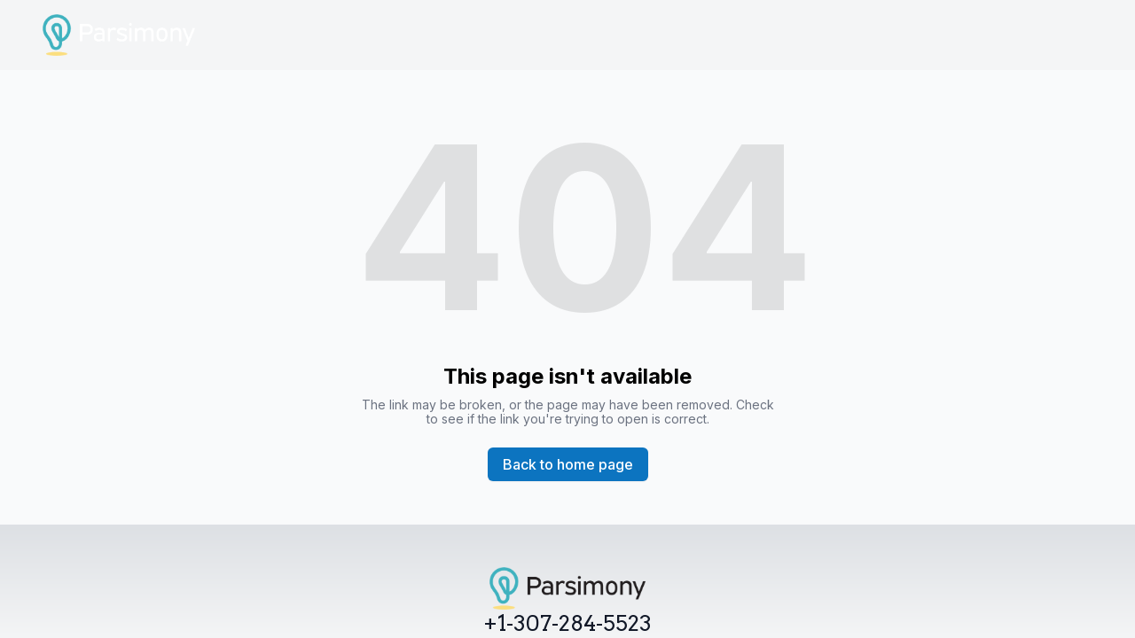

--- FILE ---
content_type: text/html; charset=utf-8
request_url: https://parsimony.com/blog/general/pros-and-cons-of-using-erp-system
body_size: 5197
content:
<!DOCTYPE html><html lang="en"><head><meta charSet="utf-8"/><meta name="viewport" content="width=device-width"/><link rel="icon" href="https://static.thenounproject.com/png/852157-200.png"/><title>Parsimony.com</title><meta http-equiv="Content-Language" content="en"/><meta name="keywords" content=""/><meta name="title" property="og:title" content="Parsimony.com"/><meta name="twitter:title" content="Parsimony.com"/><meta property="og:type" content="website"/><meta name="twitter:card" content="summary"/><meta property="og:url" content="https://parsimony.com/blog/general/pros-and-cons-of-using-erp-system"/><meta name="description" property="og:description" content=""/><meta name="twitter:description" content=""/><script async="" src="https://www.googletagmanager.com/gtag/js?id=G-C0V39GWDCM"></script><script>
  window.dataLayer = window.dataLayer || [];
  function gtag(){dataLayer.push(arguments);}
  gtag('js', new Date());

  gtag('config', 'G-C0V39GWDCM');
</script><script async="" src="https://www.googletagmanager.com/gtag/js?id=AW-16832820050">
</script><script>
  window.dataLayer = window.dataLayer || [];
  function gtag(){dataLayer.push(arguments);}
  gtag('js', new Date());

  gtag('config', 'AW-16832820050');
</script><script>
/* run as soon as the page loads */
(function () {
  const redirects = {
    "/blog/general/erp-statistics-2023": "/blog/erp-statistics-2023"
  };

  /* normalise the current path (strips the final “/” if there is one) */
  const path = window.location.pathname.replace(/\/$/, "");

  if (redirects[path]) {
    /* replace() avoids creating an extra entry in the browser history */
    window.location.replace(redirects[path]);
  }
})();
</script><meta name="robots" content="all"/><meta http-equiv="content-language" content="en"/><meta name="next-head-count" content="20"/><link rel="preload" href="/_next/static/css/3a3eb9bc00ba47b4.css" as="style"/><link rel="stylesheet" href="/_next/static/css/3a3eb9bc00ba47b4.css" data-n-g=""/><link rel="preload" href="/_next/static/css/6ad5f70cb56137d7.css" as="style"/><link rel="stylesheet" href="/_next/static/css/6ad5f70cb56137d7.css" data-n-p=""/><noscript data-n-css=""></noscript><script defer="" nomodule="" src="/_next/static/chunks/polyfills-c67a75d1b6f99dc8.js"></script><script src="/_next/static/chunks/webpack-211ad179f18f1707.js" defer=""></script><script src="/_next/static/chunks/framework-d805b48c0466ba30.js" defer=""></script><script src="/_next/static/chunks/main-0d62aa53050125b8.js" defer=""></script><script src="/_next/static/chunks/pages/_app-e4dda47183cac0dc.js" defer=""></script><script src="/_next/static/chunks/3891-a027cc9a7eda0a66.js" defer=""></script><script src="/_next/static/chunks/1942-762da286ebc0e218.js" defer=""></script><script src="/_next/static/chunks/pages/%5B%5B...slug%5D%5D-625d848c42cf764e.js" defer=""></script><script src="/_next/static/dv_bT09H6S7Q_tKZdt3MU/_buildManifest.js" defer=""></script><script src="/_next/static/dv_bT09H6S7Q_tKZdt3MU/_ssgManifest.js" defer=""></script></head><body class="overflow-x-hidden"><div id="__next" data-reactroot=""><style>
    #nprogress {
      pointer-events: none;
    }
    #nprogress .bar {
      background: #0C74C0;
      position: fixed;
      z-index: 9999;
      top: 0;
      left: 0;
      width: 100%;
      height: 3px;
    }
    #nprogress .peg {
      display: block;
      position: absolute;
      right: 0px;
      width: 100px;
      height: 100%;
      box-shadow: 0 0 10px #0C74C0, 0 0 5px #0C74C0;
      opacity: 1;
      -webkit-transform: rotate(3deg) translate(0px, -4px);
      -ms-transform: rotate(3deg) translate(0px, -4px);
      transform: rotate(3deg) translate(0px, -4px);
    }
    #nprogress .spinner {
      display: block;
      position: fixed;
      z-index: 1031;
      top: 15px;
      right: 15px;
    }
    #nprogress .spinner-icon {
      width: 18px;
      height: 18px;
      box-sizing: border-box;
      border: solid 2px transparent;
      border-top-color: #0C74C0;
      border-left-color: #0C74C0;
      border-radius: 50%;
      -webkit-animation: nprogresss-spinner 400ms linear infinite;
      animation: nprogress-spinner 400ms linear infinite;
    }
    .nprogress-custom-parent {
      overflow: hidden;
      position: relative;
    }
    .nprogress-custom-parent #nprogress .spinner,
    .nprogress-custom-parent #nprogress .bar {
      position: absolute;
    }
    @-webkit-keyframes nprogress-spinner {
      0% {
        -webkit-transform: rotate(0deg);
      }
      100% {
        -webkit-transform: rotate(360deg);
      }
    }
    @keyframes nprogress-spinner {
      0% {
        transform: rotate(0deg);
      }
      100% {
        transform: rotate(360deg);
      }
    }
  </style><div id="main-body" class="flex flex-col h-full overflow-y-auto overflow-x-hidden smooth-scroll transition-all"><header id="website-header" class="!z-[2000] transition-colors duration-300 sticky top-0" style="background-color:#FFFFFF;color:#000000"><div class="relative z-10 grid items-center lg:gap-6 xl:gap-10 mx-auto pt-4 pb-4 px-6 lg:px-12" style="grid-template-columns:auto auto auto"><div class="col-span-2 lg:col-span-1"><a class="max-w-full overflow-hidden grid" target="_self" href="/"><img class="hidden lg:block transition-all object-contain" src="https://cdn.durable.co/logos/1etSS3znY5a1h8x9IhsdsBRBaM0LO10pwWrv45ipH4fXRYsrfYndfnYkC1Kq2atH.png" alt="Parsimony ERP - Cloud Hosting &amp; AI Chat Bots" style="height:47px"/><img class="lg:hidden transition-all object-contain" src="https://cdn.durable.co/logos/1etSS3znY5a1h8x9IhsdsBRBaM0LO10pwWrv45ipH4fXRYsrfYndfnYkC1Kq2atH.png" alt="Parsimony ERP - Cloud Hosting &amp; AI Chat Bots" style="height:26px"/></a></div><div class="hidden lg:flex item-center justify-end gap-10 lg:col-span-2"></div><div class="ml-auto lg:hidden"></div></div></header><div class="min-h-150 flex-shrink-0 flex-grow"></div><div class="min-h-150 flex-shrink-0 flex-grow"></div><div class="Toastify"></div><script src="https://chat.parsimony.com/static/chatbot/js/chatbubble.js" data-id="94a7ab6f-ce75-423e-a372-0d41b40e8b93" data-domain="https://chat.parsimony.com"></script>
</div></div><script id="__NEXT_DATA__" type="application/json">{"props":{"pageProps":{"_nextI18Next":{"initialI18nStore":{"en":{"common":{"404":{"button":"Back to home page","subtitle":"The link may be broken, or the page may have been removed. Check to see if the link you're trying to open is correct.","title":"This page isn't available"},"500":{"button":"Back to home page","subtitle":"We are working on fixing the problem. Be back soon.","title":"Sorry, unexpected error"},"back":"Back","by":"By","contactUs":"Contact us","footer":{"madeWith":"Made with"},"home":"Home","loading":"Loading...","next":"Next","notFound":"Nothing found","previous":"Previous","search":"Search","weekdays":{"friday":"Friday","monday":"Monday","saturday":"Saturday","sunday":"Sunday","thursday":"Thursday","tuesday":"Tuesday","wednesday":"Wednesday"},"weekdaysShort":{"friday":"Fri","monday":"Mon","saturday":"Sat","sunday":"Sun","thursday":"Thu","tuesday":"Tue","wednesday":"Wed"},"months":{"january":"January","february":"February","march":"March","april":"April","may":"May","june":"June","july":"July","august":"August","september":"September","october":"October","november":"November","december":"December"},"hour":"Hour","minute":"Minute","hours":"Hours","minutes":"Minutes","and":"And"}}},"initialLocale":"en","ns":["common"],"userConfig":{"i18n":{"defaultLocale":"en","locales":["de","en","es","fr","it","nl","pt"],"localeDetection":false},"localePath":"/home/Website/source/public/locales","default":{"i18n":{"defaultLocale":"en","locales":["de","en","es","fr","it","nl","pt"],"localeDetection":false},"localePath":"/home/Website/source/public/locales"}}},"page":null,"website":{"_id":"667b3626f57926dda33d29ea","isTemplate":false,"logo":{"_id":"667f39cbfa49f078146ac984","author":"","authorLink":"","type":"library","url":"https://cdn.durable.co/blocks/27xW7lQmHYjiKIoAmSpri6viCyyO8dQ8MnE7riB3wsB0gLOCIUioFKgAmEyfzoek.png","key":"blocks/27xW7lQmHYjiKIoAmSpri6viCyyO8dQ8MnE7riB3wsB0gLOCIUioFKgAmEyfzoek.png","Business":"667b3626f57926dda33d29d5","createdAt":"2024-06-28T22:31:39.296Z","__v":0},"favicon":{"_id":"685b7dd247ba6a72fce256b8","author":"Sarah Stenseng","authorLink":"https://thenounproject.com/icon/chatbot-852157/?utm_source=Durable.co\u0026utm_medium=referral","type":"icon","preview":"https://static.thenounproject.com/png/852157-200.png","url":"https://static.thenounproject.com/png/852157-200.png","Business":"667b3626f57926dda33d29d5","createdAt":"2025-06-25T04:40:50.521Z","description":"Chatbot","brandingToWebsite":false,"__v":0},"primaryColor":"#1F1F1F","secondaryColor":"#0C74C0","colorPalette":{"Palette":{"_id":"65e117ea77b053e1ca9a1c04","colors":[{"color":"#F4F5F6","accent":"#0C74C0"},{"color":"#DDE0E4","accent":"#0C74C0"},{"color":"#F4F5F6","accent":"#131516"},{"color":"#DDE0E4","accent":"#0C74C0"}],"active":true,"createdAt":"2024-02-29T12:00:00.000Z","themes":["light"],"uses":856,"selected":true},"colors":[]},"cornerRadius":"large","fonts":{"source":"pairing","head":{"_id":"629f98a1eb0b4972268051af","name":"Arvo","weight":400,"family":"'Arvo',serif","active":true,"source":"google"},"body":{"_id":"629f98a1eb0b4972268051b0","name":"Lato","weight":400,"family":"'Lato', sans-serif","active":true,"source":"google"},"custom":{"head":{"variants":[]},"body":{"variants":[]}}},"button":{"background":"#ffc000","cornerRadius":8,"style":"solid"},"buttons":{"style1":{"cornerRadius":8,"type":"solid"},"style2":{"cornerRadius":8,"type":"outline"}},"status":"public","redirect":"to-root","widgets":[],"searchIndexing":true,"domain":"parsimony.com","subdomain":"parsimonycom","externalDomain":"parsimony.com","customDomain":"","durableDomain":"durablesites.com","Business":{"_id":"667b3626f57926dda33d29d5","name":"AI Chat Bots, ERP, AI Automation by Parsimony.com","type":{"Type":"615f610338d3cef456b5a678","name":"AI agents for customer service"},"stripeDetails":{"subscriptionStatus":"active","paymentsEnabled":false},"settings":{"ai":{"language":"en"}},"language":"en"},"seo":{"title":"Parsimony.com","description":"","keywords":"","headCode":"\u003c!-- Google tag (gtag.js) --\u003e\n\u003cscript async src=\"https://www.googletagmanager.com/gtag/js?id=G-C0V39GWDCM\"\u003e\u003c/script\u003e\n\u003cscript\u003e\n  window.dataLayer = window.dataLayer || [];\n  function gtag(){dataLayer.push(arguments);}\n  gtag('js', new Date());\n\n  gtag('config', 'G-C0V39GWDCM');\n\u003c/script\u003e\n\n\n\u003c!-- Google tag (gtag.js) --\u003e\n\u003cscript async src=\"https://www.googletagmanager.com/gtag/js?id=AW-16832820050\"\u003e\n\u003c/script\u003e\n\u003cscript\u003e\n  window.dataLayer = window.dataLayer || [];\n  function gtag(){dataLayer.push(arguments);}\n  gtag('js', new Date());\n\n  gtag('config', 'AW-16832820050');\n\u003c/script\u003e\n\n\u003c!-- 301 redirect for /blog/general/erp-statistics-2023 --\u003e\n\u003cscript\u003e\n/* run as soon as the page loads */\n(function () {\n  const redirects = {\n    \"/blog/general/erp-statistics-2023\": \"/blog/erp-statistics-2023\"\n  };\n\n  /* normalise the current path (strips the final “/” if there is one) */\n  const path = window.location.pathname.replace(/\\/$/, \"\");\n\n  if (redirects[path]) {\n    /* replace() avoids creating an extra entry in the browser history */\n    window.location.replace(redirects[path]);\n  }\n})();\n\u003c/script\u003e\n","footerCode":"\u003cscript src=\"https://chat.parsimony.com/static/chatbot/js/chatbubble.js\" data-id=\"94a7ab6f-ce75-423e-a372-0d41b40e8b93\" data-domain=\"https://chat.parsimony.com\" \u003e\u003c/script\u003e\n","Image":null},"emailProvider":null,"paletteMigratedAt":null,"social":[{"type":"facebook","link":"ParsimonyERP"},{"type":"twitter","link":"parsimonyerp"},{"type":"linkedin","link":"company/parsimony-com","idx":2},{"type":"youtube","link":"@parsimonysocials","idx":3}],"socialSettings":{"size":"large","shape":"none","style":"solid"},"animation":{"type":"none","speed":"medium"},"embedContactConfig":{"fontSize":16,"font":"628fe251e7a2152e12ee4d53","button":{"label":"Send","padding":"medium","style":"solid","borderRadius":6,"backgroundColor":"#4338C9"},"field":{"borderRadius":6,"padding":"medium","backgroundColor":"#ffffff","showPhone":false,"showCompany":false},"customFields":[],"backgroundColor":"#ffffff"},"header":{"siteName":"Parsimony ERP - Cloud Hosting \u0026 AI Chat Bots","logo":{"type":"image","showText":true,"font":{"_id":"629f98a1eb0b4972268051bb","name":"Slabo 13px","weight":400,"family":"'Slabo 13px', serif","active":true,"source":"google"},"showIcon":false,"source":"upload","media":{"_id":"68b379a7392e953e73a2aebe","author":"","authorLink":"","type":"library","url":"https://cdn.durable.co/logos/1etSS3znY5a1h8x9IhsdsBRBaM0LO10pwWrv45ipH4fXRYsrfYndfnYkC1Kq2atH.png","key":"logos/1etSS3znY5a1h8x9IhsdsBRBaM0LO10pwWrv45ipH4fXRYsrfYndfnYkC1Kq2atH.png","Business":"667b3626f57926dda33d29d5","createdAt":"2025-08-30T22:22:31.828Z","brandingToWebsite":false,"__v":0},"height":{"desktop":47,"mobile":26}},"showSocial":false,"style":"left","navStyle":"round-subtle","fullWidth":true,"sticky":true,"buttons":{"enabled":false,"items":[{"label":"Button","link":"#","type":"url","style":{"name":"style2"}}]},"spacing":{"top":"small","bottom":"small","minHeight":"min-h-60"},"menu":{"collapse":false,"placement":"left","icon":"default","style":"side"},"layers":{"palette":"custom","overlay":{"type":"solid","color1":"#F4F5F6","color2":"#DDE0E4"},"foreground":{"accent":"#000000"}}},"footer":{"siteName":"Parsimony.com","logoFrom":null,"logo":{"type":"image","showText":true,"font":{"_id":"629f98a1eb0b4972268051bb","name":"Slabo 13px","weight":400,"family":"'Slabo 13px', serif","active":true,"source":"google"},"showIcon":false,"icon":{"_id":"667b4056297ef0454c7235c1","author":"ProSymbols","authorLink":"https://thenounproject.com/term/software-development/1978778?utm_source=Durable.co\u0026utm_medium=referral","type":"icon","preview":"https://static.thenounproject.com/png/1978778-200.png","url":"https://static.thenounproject.com/png/1978778-200.png","Business":"667b3626f57926dda33d29d5","createdAt":"2024-06-25T22:10:30.682Z","description":"software development","__v":0},"source":"branding","height":{"desktop":80,"mobile":40},"branding":{"logo":{"text":"Parsimony ERP Cloud Hosting","showText":true,"showIcon":false,"custom":{"enabled":true,"primary":{"light":{"_id":"667f39cbfa49f078146ac984","author":"","authorLink":"","type":"library","url":"https://cdn.durable.co/blocks/27xW7lQmHYjiKIoAmSpri6viCyyO8dQ8MnE7riB3wsB0gLOCIUioFKgAmEyfzoek.png","key":"blocks/27xW7lQmHYjiKIoAmSpri6viCyyO8dQ8MnE7riB3wsB0gLOCIUioFKgAmEyfzoek.png","Business":"667b3626f57926dda33d29d5","createdAt":"2024-06-28T22:31:39.296Z","__v":0},"dark":{"_id":"667f39cbfa49f078146ac984","author":"","authorLink":"","type":"library","url":"https://cdn.durable.co/blocks/27xW7lQmHYjiKIoAmSpri6viCyyO8dQ8MnE7riB3wsB0gLOCIUioFKgAmEyfzoek.png","key":"blocks/27xW7lQmHYjiKIoAmSpri6viCyyO8dQ8MnE7riB3wsB0gLOCIUioFKgAmEyfzoek.png","Business":"667b3626f57926dda33d29d5","createdAt":"2024-06-28T22:31:39.296Z","__v":0}}},"source":"upload"},"fonts":{"source":"pairing","head":{"explanation":"","name":"Arvo","family":"'Arvo',serif","weight":"400","style":"normal","lineHeight":1,"size":1,"upperCase":false,"variants":["400"],"source":"google"},"body":{"explanation":"","name":"Lato","family":"'Lato', sans-serif","weight":"400","style":"normal","lineHeight":1,"size":1,"variants":["400"],"source":"google"}},"variant":"secondary","scale":{"mobile":"0.6"}},"variant":"primary"},"style":"stacked-center","additionalDetails":"\u003ch4\u003e+1-307-284-5523\u003c/h4\u003e","showSocial":false,"madeWithDurable":false,"button":null,"spacing":{"top":"small","bottom":"none","minHeight":"min-h-60"},"layers":{"palette":"color2","image":{"enabled":false},"overlay":{"type":"gradient","direction":"top-down"}},"showAddress":false},"onboardingSurveyCompleted":true,"version":4,"generate":false,"generatedAt":"2024-06-25T21:27:45.807Z","domainSetAt":"2024-07-17T03:33:10.516Z","allowRendering":true,"showLogo":false,"language":"en","rawDomain":"parsimony.com"},"apiUrl":"https://api.durable.co","captchaKey":"6Leu0w4eAAAAAN0DPcebVt2LMLmRMOIocTcPheC0","ipAddress":"3.133.7.179","pt":null},"__N_SSP":true},"page":"/[[...slug]]","query":{"slug":["blog","general","pros-and-cons-of-using-erp-system"]},"buildId":"dv_bT09H6S7Q_tKZdt3MU","isFallback":false,"gssp":true,"locale":"en","locales":["en","de","es","fr","it","nl","pt"],"defaultLocale":"en","scriptLoader":[]}</script><script defer src="https://static.cloudflareinsights.com/beacon.min.js/vcd15cbe7772f49c399c6a5babf22c1241717689176015" integrity="sha512-ZpsOmlRQV6y907TI0dKBHq9Md29nnaEIPlkf84rnaERnq6zvWvPUqr2ft8M1aS28oN72PdrCzSjY4U6VaAw1EQ==" data-cf-beacon='{"version":"2024.11.0","token":"42ead448003e4f30821799f81b5f524e","server_timing":{"name":{"cfCacheStatus":true,"cfEdge":true,"cfExtPri":true,"cfL4":true,"cfOrigin":true,"cfSpeedBrain":true},"location_startswith":null}}' crossorigin="anonymous"></script>
</body></html>

--- FILE ---
content_type: text/plain
request_url: https://ipv4.icanhazip.com/
body_size: 115
content:
3.133.7.179
